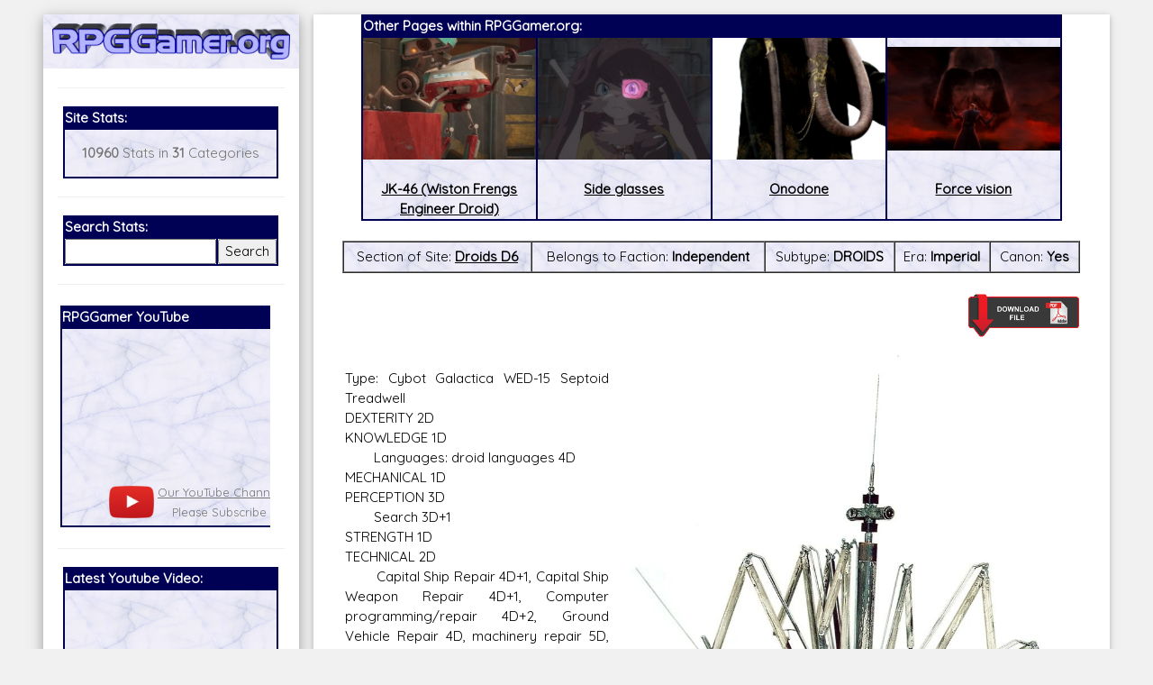

--- FILE ---
content_type: text/html; charset=utf-8
request_url: https://accounts.google.com/o/oauth2/postmessageRelay?parent=https%3A%2F%2Frpggamer.org&jsh=m%3B%2F_%2Fscs%2Fabc-static%2F_%2Fjs%2Fk%3Dgapi.lb.en.2kN9-TZiXrM.O%2Fd%3D1%2Frs%3DAHpOoo_B4hu0FeWRuWHfxnZ3V0WubwN7Qw%2Fm%3D__features__
body_size: 163
content:
<!DOCTYPE html><html><head><title></title><meta http-equiv="content-type" content="text/html; charset=utf-8"><meta http-equiv="X-UA-Compatible" content="IE=edge"><meta name="viewport" content="width=device-width, initial-scale=1, minimum-scale=1, maximum-scale=1, user-scalable=0"><script src='https://ssl.gstatic.com/accounts/o/2580342461-postmessagerelay.js' nonce="MVD_JkmKEamZ5tewBySb7Q"></script></head><body><script type="text/javascript" src="https://apis.google.com/js/rpc:shindig_random.js?onload=init" nonce="MVD_JkmKEamZ5tewBySb7Q"></script></body></html>

--- FILE ---
content_type: text/html; charset=utf-8
request_url: https://www.google.com/recaptcha/api2/aframe
body_size: 269
content:
<!DOCTYPE HTML><html><head><meta http-equiv="content-type" content="text/html; charset=UTF-8"></head><body><script nonce="AUBza38enYV0E2WUFS4pYQ">/** Anti-fraud and anti-abuse applications only. See google.com/recaptcha */ try{var clients={'sodar':'https://pagead2.googlesyndication.com/pagead/sodar?'};window.addEventListener("message",function(a){try{if(a.source===window.parent){var b=JSON.parse(a.data);var c=clients[b['id']];if(c){var d=document.createElement('img');d.src=c+b['params']+'&rc='+(localStorage.getItem("rc::a")?sessionStorage.getItem("rc::b"):"");window.document.body.appendChild(d);sessionStorage.setItem("rc::e",parseInt(sessionStorage.getItem("rc::e")||0)+1);localStorage.setItem("rc::h",'1769097886569');}}}catch(b){}});window.parent.postMessage("_grecaptcha_ready", "*");}catch(b){}</script></body></html>